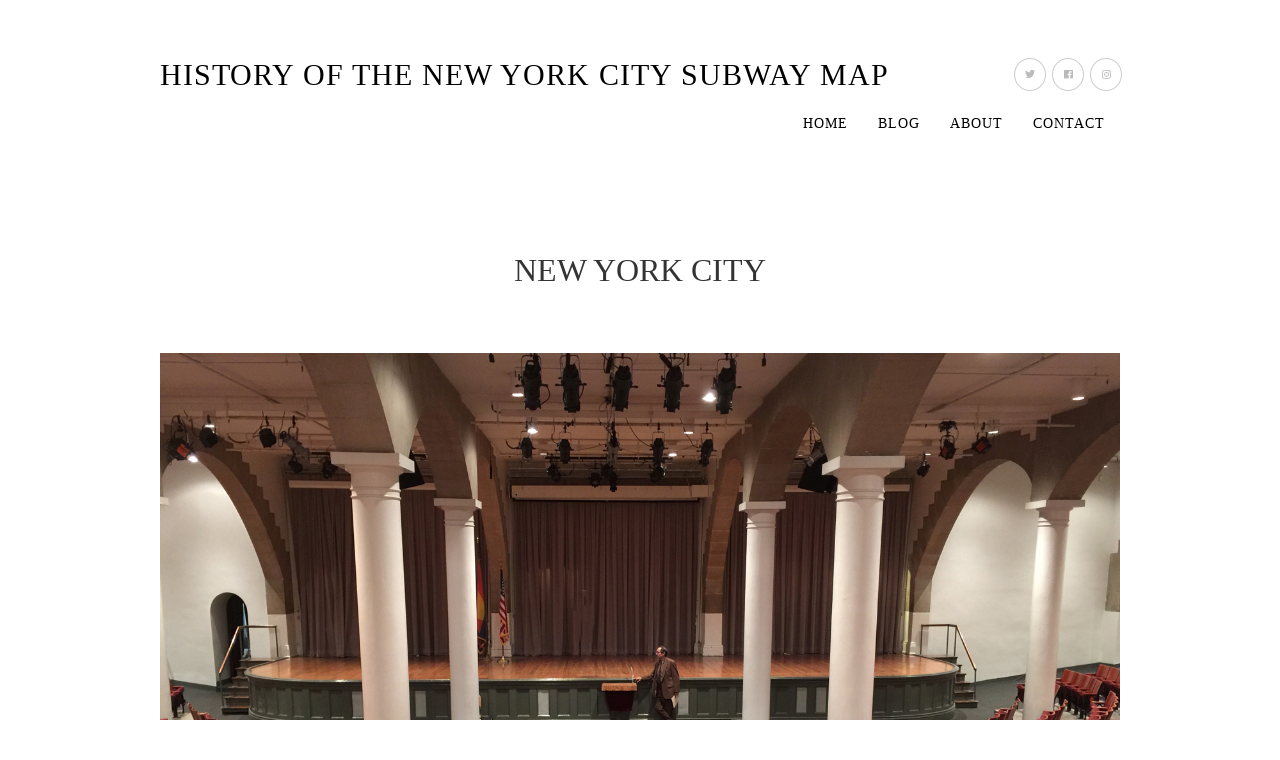

--- FILE ---
content_type: text/html; charset=UTF-8
request_url: http://nycsubwaymap.org/tag/new-york-city/
body_size: 12343
content:

<!DOCTYPE html>
<html class="html" lang="en-GB" itemscope itemtype="http://schema.org/Article">
<head>
	<meta charset="UTF-8">
	<link rel="profile" href="http://gmpg.org/xfn/11">

	<title>New York City &#8211; History of the New York City Subway Map</title>
<style>
#wpadminbar #wp-admin-bar-wccp_free_top_button .ab-icon:before {
	content: "\f160";
	color: #02CA02;
	top: 3px;
}
#wpadminbar #wp-admin-bar-wccp_free_top_button .ab-icon {
	transform: rotate(45deg);
}
</style>
<meta name='robots' content='max-image-preview:large' />
<meta name="viewport" content="width=device-width, initial-scale=1"><link rel='dns-prefetch' href='//s.w.org' />
<link rel="alternate" type="application/rss+xml" title="History of the New York City Subway Map &raquo; Feed" href="http://nycsubwaymap.org/feed/" />
<link rel="alternate" type="application/rss+xml" title="History of the New York City Subway Map &raquo; Comments Feed" href="http://nycsubwaymap.org/comments/feed/" />
<link rel="alternate" type="application/rss+xml" title="History of the New York City Subway Map &raquo; New York City Tag Feed" href="http://nycsubwaymap.org/tag/new-york-city/feed/" />
<script type="text/javascript">
window._wpemojiSettings = {"baseUrl":"https:\/\/s.w.org\/images\/core\/emoji\/13.1.0\/72x72\/","ext":".png","svgUrl":"https:\/\/s.w.org\/images\/core\/emoji\/13.1.0\/svg\/","svgExt":".svg","source":{"concatemoji":"http:\/\/nycsubwaymap.org\/wp-includes\/js\/wp-emoji-release.min.js?ver=5.9.12"}};
/*! This file is auto-generated */
!function(e,a,t){var n,r,o,i=a.createElement("canvas"),p=i.getContext&&i.getContext("2d");function s(e,t){var a=String.fromCharCode;p.clearRect(0,0,i.width,i.height),p.fillText(a.apply(this,e),0,0);e=i.toDataURL();return p.clearRect(0,0,i.width,i.height),p.fillText(a.apply(this,t),0,0),e===i.toDataURL()}function c(e){var t=a.createElement("script");t.src=e,t.defer=t.type="text/javascript",a.getElementsByTagName("head")[0].appendChild(t)}for(o=Array("flag","emoji"),t.supports={everything:!0,everythingExceptFlag:!0},r=0;r<o.length;r++)t.supports[o[r]]=function(e){if(!p||!p.fillText)return!1;switch(p.textBaseline="top",p.font="600 32px Arial",e){case"flag":return s([127987,65039,8205,9895,65039],[127987,65039,8203,9895,65039])?!1:!s([55356,56826,55356,56819],[55356,56826,8203,55356,56819])&&!s([55356,57332,56128,56423,56128,56418,56128,56421,56128,56430,56128,56423,56128,56447],[55356,57332,8203,56128,56423,8203,56128,56418,8203,56128,56421,8203,56128,56430,8203,56128,56423,8203,56128,56447]);case"emoji":return!s([10084,65039,8205,55357,56613],[10084,65039,8203,55357,56613])}return!1}(o[r]),t.supports.everything=t.supports.everything&&t.supports[o[r]],"flag"!==o[r]&&(t.supports.everythingExceptFlag=t.supports.everythingExceptFlag&&t.supports[o[r]]);t.supports.everythingExceptFlag=t.supports.everythingExceptFlag&&!t.supports.flag,t.DOMReady=!1,t.readyCallback=function(){t.DOMReady=!0},t.supports.everything||(n=function(){t.readyCallback()},a.addEventListener?(a.addEventListener("DOMContentLoaded",n,!1),e.addEventListener("load",n,!1)):(e.attachEvent("onload",n),a.attachEvent("onreadystatechange",function(){"complete"===a.readyState&&t.readyCallback()})),(n=t.source||{}).concatemoji?c(n.concatemoji):n.wpemoji&&n.twemoji&&(c(n.twemoji),c(n.wpemoji)))}(window,document,window._wpemojiSettings);
</script>
<style type="text/css">
img.wp-smiley,
img.emoji {
	display: inline !important;
	border: none !important;
	box-shadow: none !important;
	height: 1em !important;
	width: 1em !important;
	margin: 0 0.07em !important;
	vertical-align: -0.1em !important;
	background: none !important;
	padding: 0 !important;
}
</style>
	<link rel='stylesheet' id='wp-block-library-css'  href='http://nycsubwaymap.org/wp-includes/css/dist/block-library/style.min.css?ver=5.9.12' type='text/css' media='all' />
<style id='wp-block-library-theme-inline-css' type='text/css'>
.wp-block-audio figcaption{color:#555;font-size:13px;text-align:center}.is-dark-theme .wp-block-audio figcaption{color:hsla(0,0%,100%,.65)}.wp-block-code>code{font-family:Menlo,Consolas,monaco,monospace;color:#1e1e1e;padding:.8em 1em;border:1px solid #ddd;border-radius:4px}.wp-block-embed figcaption{color:#555;font-size:13px;text-align:center}.is-dark-theme .wp-block-embed figcaption{color:hsla(0,0%,100%,.65)}.blocks-gallery-caption{color:#555;font-size:13px;text-align:center}.is-dark-theme .blocks-gallery-caption{color:hsla(0,0%,100%,.65)}.wp-block-image figcaption{color:#555;font-size:13px;text-align:center}.is-dark-theme .wp-block-image figcaption{color:hsla(0,0%,100%,.65)}.wp-block-pullquote{border-top:4px solid;border-bottom:4px solid;margin-bottom:1.75em;color:currentColor}.wp-block-pullquote__citation,.wp-block-pullquote cite,.wp-block-pullquote footer{color:currentColor;text-transform:uppercase;font-size:.8125em;font-style:normal}.wp-block-quote{border-left:.25em solid;margin:0 0 1.75em;padding-left:1em}.wp-block-quote cite,.wp-block-quote footer{color:currentColor;font-size:.8125em;position:relative;font-style:normal}.wp-block-quote.has-text-align-right{border-left:none;border-right:.25em solid;padding-left:0;padding-right:1em}.wp-block-quote.has-text-align-center{border:none;padding-left:0}.wp-block-quote.is-large,.wp-block-quote.is-style-large,.wp-block-quote.is-style-plain{border:none}.wp-block-search .wp-block-search__label{font-weight:700}.wp-block-group:where(.has-background){padding:1.25em 2.375em}.wp-block-separator{border:none;border-bottom:2px solid;margin-left:auto;margin-right:auto;opacity:.4}.wp-block-separator:not(.is-style-wide):not(.is-style-dots){width:100px}.wp-block-separator.has-background:not(.is-style-dots){border-bottom:none;height:1px}.wp-block-separator.has-background:not(.is-style-wide):not(.is-style-dots){height:2px}.wp-block-table thead{border-bottom:3px solid}.wp-block-table tfoot{border-top:3px solid}.wp-block-table td,.wp-block-table th{padding:.5em;border:1px solid;word-break:normal}.wp-block-table figcaption{color:#555;font-size:13px;text-align:center}.is-dark-theme .wp-block-table figcaption{color:hsla(0,0%,100%,.65)}.wp-block-video figcaption{color:#555;font-size:13px;text-align:center}.is-dark-theme .wp-block-video figcaption{color:hsla(0,0%,100%,.65)}.wp-block-template-part.has-background{padding:1.25em 2.375em;margin-top:0;margin-bottom:0}
</style>
<style id='global-styles-inline-css' type='text/css'>
body{--wp--preset--color--black: #000000;--wp--preset--color--cyan-bluish-gray: #abb8c3;--wp--preset--color--white: #ffffff;--wp--preset--color--pale-pink: #f78da7;--wp--preset--color--vivid-red: #cf2e2e;--wp--preset--color--luminous-vivid-orange: #ff6900;--wp--preset--color--luminous-vivid-amber: #fcb900;--wp--preset--color--light-green-cyan: #7bdcb5;--wp--preset--color--vivid-green-cyan: #00d084;--wp--preset--color--pale-cyan-blue: #8ed1fc;--wp--preset--color--vivid-cyan-blue: #0693e3;--wp--preset--color--vivid-purple: #9b51e0;--wp--preset--gradient--vivid-cyan-blue-to-vivid-purple: linear-gradient(135deg,rgba(6,147,227,1) 0%,rgb(155,81,224) 100%);--wp--preset--gradient--light-green-cyan-to-vivid-green-cyan: linear-gradient(135deg,rgb(122,220,180) 0%,rgb(0,208,130) 100%);--wp--preset--gradient--luminous-vivid-amber-to-luminous-vivid-orange: linear-gradient(135deg,rgba(252,185,0,1) 0%,rgba(255,105,0,1) 100%);--wp--preset--gradient--luminous-vivid-orange-to-vivid-red: linear-gradient(135deg,rgba(255,105,0,1) 0%,rgb(207,46,46) 100%);--wp--preset--gradient--very-light-gray-to-cyan-bluish-gray: linear-gradient(135deg,rgb(238,238,238) 0%,rgb(169,184,195) 100%);--wp--preset--gradient--cool-to-warm-spectrum: linear-gradient(135deg,rgb(74,234,220) 0%,rgb(151,120,209) 20%,rgb(207,42,186) 40%,rgb(238,44,130) 60%,rgb(251,105,98) 80%,rgb(254,248,76) 100%);--wp--preset--gradient--blush-light-purple: linear-gradient(135deg,rgb(255,206,236) 0%,rgb(152,150,240) 100%);--wp--preset--gradient--blush-bordeaux: linear-gradient(135deg,rgb(254,205,165) 0%,rgb(254,45,45) 50%,rgb(107,0,62) 100%);--wp--preset--gradient--luminous-dusk: linear-gradient(135deg,rgb(255,203,112) 0%,rgb(199,81,192) 50%,rgb(65,88,208) 100%);--wp--preset--gradient--pale-ocean: linear-gradient(135deg,rgb(255,245,203) 0%,rgb(182,227,212) 50%,rgb(51,167,181) 100%);--wp--preset--gradient--electric-grass: linear-gradient(135deg,rgb(202,248,128) 0%,rgb(113,206,126) 100%);--wp--preset--gradient--midnight: linear-gradient(135deg,rgb(2,3,129) 0%,rgb(40,116,252) 100%);--wp--preset--duotone--dark-grayscale: url('#wp-duotone-dark-grayscale');--wp--preset--duotone--grayscale: url('#wp-duotone-grayscale');--wp--preset--duotone--purple-yellow: url('#wp-duotone-purple-yellow');--wp--preset--duotone--blue-red: url('#wp-duotone-blue-red');--wp--preset--duotone--midnight: url('#wp-duotone-midnight');--wp--preset--duotone--magenta-yellow: url('#wp-duotone-magenta-yellow');--wp--preset--duotone--purple-green: url('#wp-duotone-purple-green');--wp--preset--duotone--blue-orange: url('#wp-duotone-blue-orange');--wp--preset--font-size--small: 13px;--wp--preset--font-size--medium: 20px;--wp--preset--font-size--large: 36px;--wp--preset--font-size--x-large: 42px;}.has-black-color{color: var(--wp--preset--color--black) !important;}.has-cyan-bluish-gray-color{color: var(--wp--preset--color--cyan-bluish-gray) !important;}.has-white-color{color: var(--wp--preset--color--white) !important;}.has-pale-pink-color{color: var(--wp--preset--color--pale-pink) !important;}.has-vivid-red-color{color: var(--wp--preset--color--vivid-red) !important;}.has-luminous-vivid-orange-color{color: var(--wp--preset--color--luminous-vivid-orange) !important;}.has-luminous-vivid-amber-color{color: var(--wp--preset--color--luminous-vivid-amber) !important;}.has-light-green-cyan-color{color: var(--wp--preset--color--light-green-cyan) !important;}.has-vivid-green-cyan-color{color: var(--wp--preset--color--vivid-green-cyan) !important;}.has-pale-cyan-blue-color{color: var(--wp--preset--color--pale-cyan-blue) !important;}.has-vivid-cyan-blue-color{color: var(--wp--preset--color--vivid-cyan-blue) !important;}.has-vivid-purple-color{color: var(--wp--preset--color--vivid-purple) !important;}.has-black-background-color{background-color: var(--wp--preset--color--black) !important;}.has-cyan-bluish-gray-background-color{background-color: var(--wp--preset--color--cyan-bluish-gray) !important;}.has-white-background-color{background-color: var(--wp--preset--color--white) !important;}.has-pale-pink-background-color{background-color: var(--wp--preset--color--pale-pink) !important;}.has-vivid-red-background-color{background-color: var(--wp--preset--color--vivid-red) !important;}.has-luminous-vivid-orange-background-color{background-color: var(--wp--preset--color--luminous-vivid-orange) !important;}.has-luminous-vivid-amber-background-color{background-color: var(--wp--preset--color--luminous-vivid-amber) !important;}.has-light-green-cyan-background-color{background-color: var(--wp--preset--color--light-green-cyan) !important;}.has-vivid-green-cyan-background-color{background-color: var(--wp--preset--color--vivid-green-cyan) !important;}.has-pale-cyan-blue-background-color{background-color: var(--wp--preset--color--pale-cyan-blue) !important;}.has-vivid-cyan-blue-background-color{background-color: var(--wp--preset--color--vivid-cyan-blue) !important;}.has-vivid-purple-background-color{background-color: var(--wp--preset--color--vivid-purple) !important;}.has-black-border-color{border-color: var(--wp--preset--color--black) !important;}.has-cyan-bluish-gray-border-color{border-color: var(--wp--preset--color--cyan-bluish-gray) !important;}.has-white-border-color{border-color: var(--wp--preset--color--white) !important;}.has-pale-pink-border-color{border-color: var(--wp--preset--color--pale-pink) !important;}.has-vivid-red-border-color{border-color: var(--wp--preset--color--vivid-red) !important;}.has-luminous-vivid-orange-border-color{border-color: var(--wp--preset--color--luminous-vivid-orange) !important;}.has-luminous-vivid-amber-border-color{border-color: var(--wp--preset--color--luminous-vivid-amber) !important;}.has-light-green-cyan-border-color{border-color: var(--wp--preset--color--light-green-cyan) !important;}.has-vivid-green-cyan-border-color{border-color: var(--wp--preset--color--vivid-green-cyan) !important;}.has-pale-cyan-blue-border-color{border-color: var(--wp--preset--color--pale-cyan-blue) !important;}.has-vivid-cyan-blue-border-color{border-color: var(--wp--preset--color--vivid-cyan-blue) !important;}.has-vivid-purple-border-color{border-color: var(--wp--preset--color--vivid-purple) !important;}.has-vivid-cyan-blue-to-vivid-purple-gradient-background{background: var(--wp--preset--gradient--vivid-cyan-blue-to-vivid-purple) !important;}.has-light-green-cyan-to-vivid-green-cyan-gradient-background{background: var(--wp--preset--gradient--light-green-cyan-to-vivid-green-cyan) !important;}.has-luminous-vivid-amber-to-luminous-vivid-orange-gradient-background{background: var(--wp--preset--gradient--luminous-vivid-amber-to-luminous-vivid-orange) !important;}.has-luminous-vivid-orange-to-vivid-red-gradient-background{background: var(--wp--preset--gradient--luminous-vivid-orange-to-vivid-red) !important;}.has-very-light-gray-to-cyan-bluish-gray-gradient-background{background: var(--wp--preset--gradient--very-light-gray-to-cyan-bluish-gray) !important;}.has-cool-to-warm-spectrum-gradient-background{background: var(--wp--preset--gradient--cool-to-warm-spectrum) !important;}.has-blush-light-purple-gradient-background{background: var(--wp--preset--gradient--blush-light-purple) !important;}.has-blush-bordeaux-gradient-background{background: var(--wp--preset--gradient--blush-bordeaux) !important;}.has-luminous-dusk-gradient-background{background: var(--wp--preset--gradient--luminous-dusk) !important;}.has-pale-ocean-gradient-background{background: var(--wp--preset--gradient--pale-ocean) !important;}.has-electric-grass-gradient-background{background: var(--wp--preset--gradient--electric-grass) !important;}.has-midnight-gradient-background{background: var(--wp--preset--gradient--midnight) !important;}.has-small-font-size{font-size: var(--wp--preset--font-size--small) !important;}.has-medium-font-size{font-size: var(--wp--preset--font-size--medium) !important;}.has-large-font-size{font-size: var(--wp--preset--font-size--large) !important;}.has-x-large-font-size{font-size: var(--wp--preset--font-size--x-large) !important;}
</style>
<link rel='stylesheet' id='contact-form-7-css'  href='http://nycsubwaymap.org/wp-content/plugins/contact-form-7/includes/css/styles.css?ver=5.5.5' type='text/css' media='all' />
<link rel='preload' as='style' crossorigin onload="this.rel='stylesheet'" id='font-awesome-css'  href='http://nycsubwaymap.org/wp-content/themes/photocrati/assets/fonts/fontawesome/css/all.min.css?ver=5.7.2' type='text/css' media='all' />
<link rel='stylesheet' id='dashicons-css'  href='http://nycsubwaymap.org/wp-includes/css/dashicons.min.css?ver=5.9.12' type='text/css' media='all' />
<link rel='preload' as='style' crossorigin onload="this.rel='stylesheet'" id='simple-line-icons-css'  href='http://nycsubwaymap.org/wp-content/themes/photocrati/assets/css/third/simple-line-icons.min.css?ver=2.4.0' type='text/css' media='all' />
<link rel='stylesheet' id='reactr-style-css'  href='http://nycsubwaymap.org/wp-content/themes/photocrati/assets/css/style.min.css?ver=10.0.11' type='text/css' media='all' />
<link rel='stylesheet' id='nextgen_widgets_style-css'  href='http://nycsubwaymap.org/wp-content/plugins/nextgen-gallery/products/photocrati_nextgen/modules/widget/static/widgets.css?ver=3.22' type='text/css' media='all' />
<link rel='stylesheet' id='nextgen_basic_thumbnails_style-css'  href='http://nycsubwaymap.org/wp-content/plugins/nextgen-gallery/products/photocrati_nextgen/modules/nextgen_basic_gallery/static/thumbnails/nextgen_basic_thumbnails.css?ver=3.22' type='text/css' media='all' />
<link rel='stylesheet' id='nextgen_basic_slideshow_style-css'  href='http://nycsubwaymap.org/wp-content/plugins/nextgen-gallery/products/photocrati_nextgen/modules/nextgen_basic_gallery/static/slideshow/ngg_basic_slideshow.css?ver=3.22' type='text/css' media='all' />
<link rel='stylesheet' id='reactr-side-panel-style-css'  href='http://nycsubwaymap.org/wp-content/themes/photocrati/inc/side-panel/assets/css/style.min.css?ver=5.9.12' type='text/css' media='all' />
<link rel='stylesheet' id='reactr-sh-styles-css'  href='http://nycsubwaymap.org/wp-content/themes/photocrati/inc/sticky-header//assets/css/style.min.css?ver=5.9.12' type='text/css' media='all' />
<script type='text/javascript' src='http://nycsubwaymap.org/wp-includes/js/jquery/jquery.min.js?ver=3.6.0' id='jquery-core-js'></script>
<script type='text/javascript' src='http://nycsubwaymap.org/wp-includes/js/jquery/jquery-migrate.min.js?ver=3.3.2' id='jquery-migrate-js'></script>
<link rel="https://api.w.org/" href="http://nycsubwaymap.org/wp-json/" /><link rel="alternate" type="application/json" href="http://nycsubwaymap.org/wp-json/wp/v2/tags/19" /><link rel="EditURI" type="application/rsd+xml" title="RSD" href="http://nycsubwaymap.org/xmlrpc.php?rsd" />
<link rel="wlwmanifest" type="application/wlwmanifest+xml" href="http://nycsubwaymap.org/wp-includes/wlwmanifest.xml" /> 
<meta name="generator" content="WordPress 5.9.12" />
<script id="wpcp_disable_selection" type="text/javascript">
var image_save_msg='You are not allowed to save images!';
	var no_menu_msg='Context Menu disabled!';
	var smessage = "Content is protected !!";

function disableEnterKey(e)
{
	var elemtype = e.target.tagName;
	
	elemtype = elemtype.toUpperCase();
	
	if (elemtype == "TEXT" || elemtype == "TEXTAREA" || elemtype == "INPUT" || elemtype == "PASSWORD" || elemtype == "SELECT" || elemtype == "OPTION" || elemtype == "EMBED")
	{
		elemtype = 'TEXT';
	}
	
	if (e.ctrlKey){
     var key;
     if(window.event)
          key = window.event.keyCode;     //IE
     else
          key = e.which;     //firefox (97)
    //if (key != 17) alert(key);
     if (elemtype!= 'TEXT' && (key == 97 || key == 65 || key == 67 || key == 99 || key == 88 || key == 120 || key == 26 || key == 85  || key == 86 || key == 83 || key == 43 || key == 73))
     {
		if(wccp_free_iscontenteditable(e)) return true;
		show_wpcp_message('You are not allowed to copy content or view source');
		return false;
     }else
     	return true;
     }
}


/*For contenteditable tags*/
function wccp_free_iscontenteditable(e)
{
	var e = e || window.event; // also there is no e.target property in IE. instead IE uses window.event.srcElement
  	
	var target = e.target || e.srcElement;

	var elemtype = e.target.nodeName;
	
	elemtype = elemtype.toUpperCase();
	
	var iscontenteditable = "false";
		
	if(typeof target.getAttribute!="undefined" ) iscontenteditable = target.getAttribute("contenteditable"); // Return true or false as string
	
	var iscontenteditable2 = false;
	
	if(typeof target.isContentEditable!="undefined" ) iscontenteditable2 = target.isContentEditable; // Return true or false as boolean

	if(target.parentElement.isContentEditable) iscontenteditable2 = true;
	
	if (iscontenteditable == "true" || iscontenteditable2 == true)
	{
		if(typeof target.style!="undefined" ) target.style.cursor = "text";
		
		return true;
	}
}

////////////////////////////////////
function disable_copy(e)
{	
	var e = e || window.event; // also there is no e.target property in IE. instead IE uses window.event.srcElement
	
	var elemtype = e.target.tagName;
	
	elemtype = elemtype.toUpperCase();
	
	if (elemtype == "TEXT" || elemtype == "TEXTAREA" || elemtype == "INPUT" || elemtype == "PASSWORD" || elemtype == "SELECT" || elemtype == "OPTION" || elemtype == "EMBED")
	{
		elemtype = 'TEXT';
	}
	
	if(wccp_free_iscontenteditable(e)) return true;
	
	var isSafari = /Safari/.test(navigator.userAgent) && /Apple Computer/.test(navigator.vendor);
	
	var checker_IMG = '';
	if (elemtype == "IMG" && checker_IMG == 'checked' && e.detail >= 2) {show_wpcp_message(alertMsg_IMG);return false;}
	if (elemtype != "TEXT")
	{
		if (smessage !== "" && e.detail == 2)
			show_wpcp_message(smessage);
		
		if (isSafari)
			return true;
		else
			return false;
	}	
}

//////////////////////////////////////////
function disable_copy_ie()
{
	var e = e || window.event;
	var elemtype = window.event.srcElement.nodeName;
	elemtype = elemtype.toUpperCase();
	if(wccp_free_iscontenteditable(e)) return true;
	if (elemtype == "IMG") {show_wpcp_message(alertMsg_IMG);return false;}
	if (elemtype != "TEXT" && elemtype != "TEXTAREA" && elemtype != "INPUT" && elemtype != "PASSWORD" && elemtype != "SELECT" && elemtype != "OPTION" && elemtype != "EMBED")
	{
		return false;
	}
}	
function reEnable()
{
	return true;
}
document.onkeydown = disableEnterKey;
document.onselectstart = disable_copy_ie;
if(navigator.userAgent.indexOf('MSIE')==-1)
{
	document.onmousedown = disable_copy;
	document.onclick = reEnable;
}
function disableSelection(target)
{
    //For IE This code will work
    if (typeof target.onselectstart!="undefined")
    target.onselectstart = disable_copy_ie;
    
    //For Firefox This code will work
    else if (typeof target.style.MozUserSelect!="undefined")
    {target.style.MozUserSelect="none";}
    
    //All other  (ie: Opera) This code will work
    else
    target.onmousedown=function(){return false}
    target.style.cursor = "default";
}
//Calling the JS function directly just after body load
window.onload = function(){disableSelection(document.body);};

//////////////////special for safari Start////////////////
var onlongtouch;
var timer;
var touchduration = 1000; //length of time we want the user to touch before we do something

var elemtype = "";
function touchstart(e) {
	var e = e || window.event;
  // also there is no e.target property in IE.
  // instead IE uses window.event.srcElement
  	var target = e.target || e.srcElement;
	
	elemtype = window.event.srcElement.nodeName;
	
	elemtype = elemtype.toUpperCase();
	
	if(!wccp_pro_is_passive()) e.preventDefault();
	if (!timer) {
		timer = setTimeout(onlongtouch, touchduration);
	}
}

function touchend() {
    //stops short touches from firing the event
    if (timer) {
        clearTimeout(timer);
        timer = null;
    }
	onlongtouch();
}

onlongtouch = function(e) { //this will clear the current selection if anything selected
	
	if (elemtype != "TEXT" && elemtype != "TEXTAREA" && elemtype != "INPUT" && elemtype != "PASSWORD" && elemtype != "SELECT" && elemtype != "EMBED" && elemtype != "OPTION")	
	{
		if (window.getSelection) {
			if (window.getSelection().empty) {  // Chrome
			window.getSelection().empty();
			} else if (window.getSelection().removeAllRanges) {  // Firefox
			window.getSelection().removeAllRanges();
			}
		} else if (document.selection) {  // IE?
			document.selection.empty();
		}
		return false;
	}
};

document.addEventListener("DOMContentLoaded", function(event) { 
    window.addEventListener("touchstart", touchstart, false);
    window.addEventListener("touchend", touchend, false);
});

function wccp_pro_is_passive() {

  var cold = false,
  hike = function() {};

  try {
	  const object1 = {};
  var aid = Object.defineProperty(object1, 'passive', {
  get() {cold = true}
  });
  window.addEventListener('test', hike, aid);
  window.removeEventListener('test', hike, aid);
  } catch (e) {}

  return cold;
}
/*special for safari End*/
</script>
<script id="wpcp_disable_Right_Click" type="text/javascript">
document.ondragstart = function() { return false;}
	function nocontext(e) {
	   return false;
	}
	document.oncontextmenu = nocontext;
</script>
<style>
.unselectable
{
-moz-user-select:none;
-webkit-user-select:none;
cursor: default;
}
html
{
-webkit-touch-callout: none;
-webkit-user-select: none;
-khtml-user-select: none;
-moz-user-select: none;
-ms-user-select: none;
user-select: none;
-webkit-tap-highlight-color: rgba(0,0,0,0);
}
</style>
<script id="wpcp_css_disable_selection" type="text/javascript">
var e = document.getElementsByTagName('body')[0];
if(e)
{
	e.setAttribute('unselectable',on);
}
</script>
<!-- Analytics by WP-Statistics v13.1.5 - https://wp-statistics.com/ -->
<style type="text/css">.recentcomments a{display:inline !important;padding:0 !important;margin:0 !important;}</style>		<style type="text/css" id="wp-custom-css">
			.simple-lightbox .sl-prev:hover,.simple-lightbox .sl-next:hover{background:transparent}.boxed-layout #wrap{margin-top:20px;margin-bottom:20px}.widget-title{border:none !important;padding-left:0 !important}		</style>
		<!-- Reactr CSS -->
<style type="text/css">
/* General CSS */a:hover,a.light:hover,.theme-heading .text::before,#top-bar-content >a:hover,#top-bar-social li.reactr-email a:hover,#site-navigation-wrap .dropdown-menu >li >a:hover,#site-header.medium-header #medium-searchform button:hover,.reactr-mobile-menu-icon a:hover,.blog-entry.post .blog-entry-header .entry-title a:hover,.blog-entry.post .blog-entry-readmore a:hover,.blog-entry.thumbnail-entry .blog-entry-category a,ul.meta li a:hover,.dropcap,.single nav.post-navigation .nav-links .title,body .related-post-title a:hover,body #wp-calendar caption,body .contact-info-widget.default i,body .contact-info-widget.big-icons i,body .custom-links-widget .reactr-custom-links li a:hover,body .custom-links-widget .reactr-custom-links li a:hover:before,body .posts-thumbnails-widget li a:hover,body .social-widget li.reactr-email a:hover,.comment-author .comment-meta .comment-reply-link,#respond #cancel-comment-reply-link:hover,#footer-widgets .footer-box a:hover,#footer-bottom a:hover,#footer-bottom #footer-bottom-menu a:hover,.sidr a:hover,.sidr-class-dropdown-toggle:hover,.sidr-class-menu-item-has-children.active >a,.sidr-class-menu-item-has-children.active >a >.sidr-class-dropdown-toggle,input[type=checkbox]:checked:before{color:#000000}input[type="button"],input[type="reset"],input[type="submit"],button[type="submit"],.button,#site-navigation-wrap .dropdown-menu >li.btn >a >span,.thumbnail:hover i,.post-quote-content,.omw-modal .omw-close-modal,body .contact-info-widget.big-icons li:hover i,body div.wpforms-container-full .wpforms-form input[type=submit],body div.wpforms-container-full .wpforms-form button[type=submit],body div.wpforms-container-full .wpforms-form .wpforms-page-button{background-color:#000000}.widget-title{border-color:#000000}blockquote{border-color:#000000}#searchform-dropdown{border-color:#000000}.dropdown-menu .sub-menu{border-color:#000000}.blog-entry.large-entry .blog-entry-readmore a:hover{border-color:#000000}.reactr-newsletter-form-wrap input[type="email"]:focus{border-color:#000000}.social-widget li.reactr-email a:hover{border-color:#000000}#respond #cancel-comment-reply-link:hover{border-color:#000000}body .contact-info-widget.big-icons li:hover i{border-color:#000000}#footer-widgets .reactr-newsletter-form-wrap input[type="email"]:focus{border-color:#000000}input[type="button"]:hover,input[type="reset"]:hover,input[type="submit"]:hover,button[type="submit"]:hover,input[type="button"]:focus,input[type="reset"]:focus,input[type="submit"]:focus,button[type="submit"]:focus,.button:hover,#site-navigation-wrap .dropdown-menu >li.btn >a:hover >span,.post-quote-author,.omw-modal .omw-close-modal:hover,body div.wpforms-container-full .wpforms-form input[type=submit]:hover,body div.wpforms-container-full .wpforms-form button[type=submit]:hover,body div.wpforms-container-full .wpforms-form .wpforms-page-button:hover{background-color:#222222}table th,table td,hr,.content-area,body.content-left-sidebar #content-wrap .content-area,.content-left-sidebar .content-area,#top-bar-wrap,#site-header,#site-header.top-header #search-toggle,.dropdown-menu ul li,.centered-minimal-page-header,.blog-entry.post,.blog-entry.grid-entry .blog-entry-inner,.blog-entry.thumbnail-entry .blog-entry-bottom,.single-post .entry-title,.single .entry-share-wrap .entry-share,.single .entry-share,.single .entry-share ul li a,.single nav.post-navigation,.single nav.post-navigation .nav-links .nav-previous,#author-bio,#author-bio .author-bio-avatar,#author-bio .author-bio-social li a,#related-posts,#comments,.comment-body,#respond #cancel-comment-reply-link,#blog-entries .type-page,.page-numbers a,.page-numbers span:not(.elementor-screen-only),.page-links span,body #wp-calendar caption,body #wp-calendar th,body #wp-calendar tbody,body .contact-info-widget.default i,body .contact-info-widget.big-icons i,body .posts-thumbnails-widget li,body .tagcloud a{border-color:#ffffff}body{background-image:url()}body{background-position:top center}body{background-attachment:fixed}body{background-repeat:}body{background-size:cover}a{color:#1e73be}a:hover{color:#1f84c6}.boxed-layout #wrap,.boxed-layout .parallax-footer,.boxed-layout .reactr-floating-bar{width:1100px}.boxed-layout{background-color:#fcfcfc}.container{width:960px}body .theme-button,body input[type="submit"],body button[type="submit"],body button,body .button,body div.wpforms-container-full .wpforms-form input[type=submit],body div.wpforms-container-full .wpforms-form button[type=submit],body div.wpforms-container-full .wpforms-form .wpforms-page-button{background-color:#000000}body .theme-button:hover,body input[type="submit"]:hover,body button[type="submit"]:hover,body button:hover,body .button:hover,body div.wpforms-container-full .wpforms-form input[type=submit]:hover,body div.wpforms-container-full .wpforms-form input[type=submit]:active,body div.wpforms-container-full .wpforms-form button[type=submit]:hover,body div.wpforms-container-full .wpforms-form button[type=submit]:active,body div.wpforms-container-full .wpforms-form .wpforms-page-button:hover,body div.wpforms-container-full .wpforms-form .wpforms-page-button:active{background-color:#444444}/* Header CSS */#site-logo #site-logo-inner,.reactr-social-menu .social-menu-inner,#site-header.full_screen-header .menu-bar-inner,.after-header-content .after-header-content-inner{height:49px}#site-navigation-wrap .dropdown-menu >li >a,.reactr-mobile-menu-icon a,.after-header-content-inner >a{line-height:49px}#site-header{border-color:#dddddd}#site-header-inner{padding:50px 0 50px 0}@media (max-width:480px){#site-header-inner{padding:40px 0 40px 0}}#site-header.has-header-media .overlay-header-media{background-color:rgba(0,0,0,0.5)}/* Menu CSS */.effect-one #site-navigation-wrap .dropdown-menu >li >a.menu-link >span:after,.effect-three #site-navigation-wrap .dropdown-menu >li >a.menu-link >span:after,.effect-five #site-navigation-wrap .dropdown-menu >li >a.menu-link >span:before,.effect-five #site-navigation-wrap .dropdown-menu >li >a.menu-link >span:after,.effect-nine #site-navigation-wrap .dropdown-menu >li >a.menu-link >span:before,.effect-nine #site-navigation-wrap .dropdown-menu >li >a.menu-link >span:after{background-color:#cccccc}.effect-four #site-navigation-wrap .dropdown-menu >li >a.menu-link >span:before,.effect-four #site-navigation-wrap .dropdown-menu >li >a.menu-link >span:after,.effect-seven #site-navigation-wrap .dropdown-menu >li >a.menu-link:hover >span:after,.effect-seven #site-navigation-wrap .dropdown-menu >li.sfHover >a.menu-link >span:after{color:#cccccc}.effect-seven #site-navigation-wrap .dropdown-menu >li >a.menu-link:hover >span:after,.effect-seven #site-navigation-wrap .dropdown-menu >li.sfHover >a.menu-link >span:after{text-shadow:10px 0 #cccccc,-10px 0 #cccccc}#site-navigation-wrap .dropdown-menu >li >a,.reactr-mobile-menu-icon a,#searchform-header-replace-close{color:#000000}#site-navigation-wrap .dropdown-menu >li >a:hover,.reactr-mobile-menu-icon a:hover,#searchform-header-replace-close:hover{color:#444444}#site-navigation-wrap .dropdown-menu >.current-menu-item >a,#site-navigation-wrap .dropdown-menu >.current-menu-ancestor >a,#site-navigation-wrap .dropdown-menu >.current-menu-item >a:hover,#site-navigation-wrap .dropdown-menu >.current-menu-ancestor >a:hover{color:#000000}.dropdown-menu .sub-menu,#searchform-dropdown,.current-shop-items-dropdown{border-color:#888888}.dropdown-menu ul li a.menu-link{color:#444444}.dropdown-menu ul li a.menu-link:hover{color:#000000}.reactr-social-menu ul li a,.reactr-social-menu .colored ul li a,.reactr-social-menu .minimal ul li a,.reactr-social-menu .dark ul li a{font-size:10px}.reactr-social-menu ul li a{padding:0}.reactr-social-menu ul li a{margin:0 3px 0 3px}/* Body CSS */.single-post.content-max-width #content{max-width:960px;margin-left:auto;margin-right:auto}#main #content-wrap,.separate-layout #main #content-wrap{padding-top:60px;padding-bottom:60px}@media (max-width:768px){#main #content-wrap,.separate-layout #main #content-wrap{padding-top:50px;padding-bottom:50px}}.page-header,.has-transparent-header .page-header{padding:50px 0 0 0}.page-numbers a,.page-numbers span:not(.elementor-screen-only),.page-links span{font-size:13px}/* Sidebar and Footer CSS */.sidebar-container .reactr-widget-recent-posts-li,.sidebar-container .widget_categories li,.sidebar-container .widget_recent_entries li,.sidebar-container .widget_archive li,.sidebar-container .widget_recent_comments li,.sidebar-container .widget-recent-posts-icons li,.sidebar-container .widget_nav_menu li{border-color:#ffffff}.sidebar-container a:not(.button){color:#000000}.sidebar-container a:not(.button):hover,.sidebar-container a:not(.button):active,.sidebar-container a:not(.button):focus{color:#444444}.widget-title{border-color:#000000}#footer-widgets{padding:100px 0 50px 0}#footer-widgets{background-color:#ffffff}#footer-widgets li,#footer-widgets #wp-calendar caption,#footer-widgets #wp-calendar th,#footer-widgets #wp-calendar tbody,#footer-widgets .contact-info-widget i,#footer-widgets .reactr-newsletter-form-wrap input[type="email"],#footer-widgets .posts-thumbnails-widget li,#footer-widgets .social-widget li a{border-color:rgba(85,85,85,0)}#footer-widgets .footer-box a,#footer-widgets a{color:#000000}#footer-widgets .footer-box a:hover,#footer-widgets a:hover{color:#444444}#footer-bottom{padding:20px 0 30px 0}#footer-bottom{background-color:#ffffff}#footer-bottom a,#footer-bottom #footer-bottom-menu a{color:#000000}#footer-bottom a:hover,#footer-bottom #footer-bottom-menu a:hover{color:#444444}/* Side Panel CSS */@media (max-width:768px){#side-panel-wrap{width:100px}.reactr-sp-right #side-panel-wrap{right:-100px}.reactr-sp-right.reactr-sp-opened #outer-wrap{left:-100px}.reactr-sp-left #side-panel-wrap{left:-100px}.reactr-sp-left.reactr-sp-opened #outer-wrap{right:-100px}}@media (max-width:480px){#side-panel-wrap{width:100px}.reactr-sp-right #side-panel-wrap{right:-100px}.reactr-sp-right.reactr-sp-opened #outer-wrap{left:-100px}.reactr-sp-left #side-panel-wrap{left:-100px}.reactr-sp-left.reactr-sp-opened #outer-wrap{right:-100px}}#side-panel-wrap #side-panel-content{padding:20px 30px 30px 30px}@media (max-width:neverpx){li.side-panel-li,#side-panel-wrap,.reactr-mobile-menu-icon a.side-panel-btn{display:none !important}}@media (max-width:neverpx){.side-panel-title-btn{display:none !important}}/* Sticky Header CSS */.is-sticky #site-header.shrink-header #site-logo #site-logo-inner,.is-sticky #site-header.shrink-header .reactr-social-menu .social-menu-inner,.is-sticky #site-header.shrink-header.full_screen-header .menu-bar-inner,.after-header-content .after-header-content-inner{height:50px}.is-sticky #site-header.shrink-header #site-navigation-wrap .dropdown-menu >li >a,.is-sticky #site-header.shrink-header .reactr-mobile-menu-icon a,.after-header-content .after-header-content-inner >a,.after-header-content .after-header-content-inner >div >a{line-height:50px}.is-sticky #site-header,.reactr-sticky-top-bar-holder.is-sticky #top-bar-wrap,.is-sticky .header-top{opacity:1}/* Typography CSS */body{color:#000000;font-family:Georgia,serif;font-weight:400;line-height:1.6;letter-spacing:.5px}@media (max-width:768px){body{font-size:18px;line-height:1.6;letter-spacing:.5px}}@media (max-width:480px){body{font-size:18px;line-height:1.6;letter-spacing:.5px}}h1,h2,h3,h4,h5,h6,.theme-heading,.widget-title,.reactr-widget-recent-posts-title,.comment-reply-title,.entry-title,.sidebar-box .widget-title{color:;font-weight:400;text-transform:uppercase;line-height:;letter-spacing:0}@media (max-width:768px){h1,h2,h3,h4,h5,h6,.theme-heading,.widget-title,.reactr-widget-recent-posts-title,.comment-reply-title,.entry-title,.sidebar-box .widget-title{font-size:;line-height:;letter-spacing:0}}@media (max-width:480px){h1,h2,h3,h4,h5,h6,.theme-heading,.widget-title,.reactr-widget-recent-posts-title,.comment-reply-title,.entry-title,.sidebar-box .widget-title{font-size:;line-height:;letter-spacing:0}}h1{color:;font-size:;line-height:;letter-spacing:0}@media (max-width:768px){h1{font-size:;line-height:;letter-spacing:0}}@media (max-width:480px){h1{font-size:;line-height:;letter-spacing:0}}h2{color:;font-size:;line-height:;letter-spacing:0}@media (max-width:768px){h2{font-size:;line-height:;letter-spacing:0}}@media (max-width:480px){h2{font-size:;line-height:;letter-spacing:0}}h3{color:;font-size:;line-height:;letter-spacing:0}@media (max-width:768px){h3{font-size:;line-height:;letter-spacing:0}}@media (max-width:480px){h3{font-size:;line-height:;letter-spacing:0}}h4{color:;font-size:;line-height:;letter-spacing:0}@media (max-width:768px){h4{font-size:;line-height:;letter-spacing:0}}@media (max-width:480px){h4{font-size:;line-height:;letter-spacing:0}}#site-logo a.site-logo-text,#site-logo a.site-logo-text:hover,#site-logo a.site-logo-text:focus,#site-logo a.site-logo-text:active,.middle-site-logo a,.middle-site-logo a:hover,.middle-site-logo a:focus,.middle-site-logo a:active{color:#000000;font-size:30px;font-weight:400;text-transform:uppercase;line-height:;letter-spacing:1px}@media (max-width:768px){#site-logo a.site-logo-text,#site-logo a.site-logo-text:hover,#site-logo a.site-logo-text:focus,#site-logo a.site-logo-text:active,.middle-site-logo a,.middle-site-logo a:hover,.middle-site-logo a:focus,.middle-site-logo a:active{font-size:30px;line-height:;letter-spacing:1px}}@media (max-width:480px){#site-logo a.site-logo-text,#site-logo a.site-logo-text:hover,#site-logo a.site-logo-text:focus,#site-logo a.site-logo-text:active,.middle-site-logo a,.middle-site-logo a:hover,.middle-site-logo a:focus,.middle-site-logo a:active{font-size:30px;line-height:;letter-spacing:1px}}#site-description h2,#site-header.top-header #site-logo #site-description h2{color:#424242;font-size:;letter-spacing:0}@media (max-width:768px){#site-description h2,#site-header.top-header #site-logo #site-description h2{font-size:;line-height:0;letter-spacing:0}}@media (max-width:480px){#site-description h2,#site-header.top-header #site-logo #site-description h2{font-size:;line-height:0;letter-spacing:0}}#top-bar-content,#top-bar-social-alt{font-size:;line-height:;letter-spacing:0}@media (max-width:768px){#top-bar-content,#top-bar-social-alt{font-size:;line-height:;letter-spacing:0}}@media (max-width:480px){#top-bar-content,#top-bar-social-alt{font-size:;line-height:;letter-spacing:0}}#site-navigation-wrap .dropdown-menu >li >a,#site-header.full_screen-header .fs-dropdown-menu >li >a,#site-header.top-header #site-navigation-wrap .dropdown-menu >li >a,#site-header.center-header #site-navigation-wrap .dropdown-menu >li >a,#site-header.medium-header #site-navigation-wrap .dropdown-menu >li >a,.reactr-mobile-menu-icon a{font-size:13.5px;font-weight:400;text-transform:uppercase;letter-spacing:1px}@media (max-width:768px){#site-navigation-wrap .dropdown-menu >li >a,#site-header.full_screen-header .fs-dropdown-menu >li >a,#site-header.top-header #site-navigation-wrap .dropdown-menu >li >a,#site-header.center-header #site-navigation-wrap .dropdown-menu >li >a,#site-header.medium-header #site-navigation-wrap .dropdown-menu >li >a,.reactr-mobile-menu-icon a{font-size:13.5px;line-height:;letter-spacing:1px}}@media (max-width:480px){#site-navigation-wrap .dropdown-menu >li >a,#site-header.full_screen-header .fs-dropdown-menu >li >a,#site-header.top-header #site-navigation-wrap .dropdown-menu >li >a,#site-header.center-header #site-navigation-wrap .dropdown-menu >li >a,#site-header.medium-header #site-navigation-wrap .dropdown-menu >li >a,.reactr-mobile-menu-icon a{font-size:13.5px;line-height:;letter-spacing:1px}}.dropdown-menu ul li a.menu-link,#site-header.full_screen-header .fs-dropdown-menu ul.sub-menu li a{font-size:;line-height:;letter-spacing:px}@media (max-width:768px){.dropdown-menu ul li a.menu-link,#site-header.full_screen-header .fs-dropdown-menu ul.sub-menu li a{font-size:;line-height:;letter-spacing:px}}@media (max-width:480px){.dropdown-menu ul li a.menu-link,#site-header.full_screen-header .fs-dropdown-menu ul.sub-menu li a{font-size:;line-height:;letter-spacing:px}}.sidr-class-dropdown-menu li a,a.sidr-class-toggle-sidr-close,#mobile-dropdown ul li a,body #mobile-fullscreen ul li a{font-size:;line-height:;letter-spacing:0}@media (max-width:768px){.sidr-class-dropdown-menu li a,a.sidr-class-toggle-sidr-close,#mobile-dropdown ul li a,body #mobile-fullscreen ul li a{font-size:;line-height:;letter-spacing:0}}@media (max-width:480px){.sidr-class-dropdown-menu li a,a.sidr-class-toggle-sidr-close,#mobile-dropdown ul li a,body #mobile-fullscreen ul li a{font-size:;line-height:;letter-spacing:0}}.page-header .page-header-title,.page-header.background-image-page-header .page-header-title{font-size:;line-height:;letter-spacing:0}@media (max-width:768px){.page-header .page-header-title,.page-header.background-image-page-header .page-header-title{font-size:;line-height:;letter-spacing:0}}@media (max-width:480px){.page-header .page-header-title,.page-header.background-image-page-header .page-header-title{font-size:;line-height:;letter-spacing:0}}.overlay-blog-entry-date{color:;font-size:;line-height:;letter-spacing:0}@media (max-width:768px){.overlay-blog-entry-date{font-size:;line-height:;letter-spacing:0}}@media (max-width:480px){.overlay-blog-entry-date{font-size:;line-height:;letter-spacing:0}}.blog-entry.post .blog-entry-header .entry-title a{color:;font-size:;font-weight:400;line-height:;letter-spacing:0}@media (max-width:768px){.blog-entry.post .blog-entry-header .entry-title a{font-size:;line-height:;letter-spacing:0}}@media (max-width:480px){.blog-entry.post .blog-entry-header .entry-title a{font-size:;line-height:;letter-spacing:0}}.single-post .page-header .page-header-title,.single-post .page-header.background-image-page-header .page-header-title{color:;font-size:32px;line-height:;letter-spacing:px}@media (max-width:768px){.single-post .page-header .page-header-title,.single-post .page-header.background-image-page-header .page-header-title{font-size:32px;line-height:;letter-spacing:px}}@media (max-width:480px){.single-post .page-header .page-header-title,.single-post .page-header.background-image-page-header .page-header-title{font-size:32px;line-height:;letter-spacing:px}}.single-post .entry-title{color:;font-size:32px;line-height:;letter-spacing:px}@media (max-width:768px){.single-post .entry-title{font-size:32px;line-height:;letter-spacing:px}}@media (max-width:480px){.single-post .entry-title{font-size:32px;line-height:;letter-spacing:px}}.site-breadcrumbs{font-size:;letter-spacing:0}@media (max-width:768px){.site-breadcrumbs{font-size:;line-height:;letter-spacing:0}}@media (max-width:480px){.site-breadcrumbs{font-size:;line-height:;letter-spacing:0}}.sidebar-box .widget-title{color:;font-size:16px;font-weight:400;line-height:1.5}@media (max-width:768px){.sidebar-box .widget-title{font-size:16px;line-height:1.5;letter-spacing:1px}}@media (max-width:480px){.sidebar-box .widget-title{font-size:16px;line-height:1.5;letter-spacing:1px}}.sidebar-box,.sidebar-container input[type="text"],.sidebar-container ::placeholder,.sidebar-container select{color:;font-size:18px;line-height:1.5;letter-spacing:.5px}@media (max-width:768px){.sidebar-box,.sidebar-container input[type="text"],.sidebar-container ::placeholder,.sidebar-container select{font-size:18px;line-height:1.5;letter-spacing:.5px}}@media (max-width:480px){.sidebar-box,.sidebar-container input[type="text"],.sidebar-container ::placeholder,.sidebar-container select{font-size:18px;line-height:1.5;letter-spacing:.5px}}#footer-widgets .footer-box .widget-title{color:#000000;font-size:16px;line-height:1.5;letter-spacing:px}@media (max-width:768px){#footer-widgets .footer-box .widget-title{font-size:16px;line-height:1.5;letter-spacing:px}}@media (max-width:480px){#footer-widgets .footer-box .widget-title{font-size:16px;line-height:1.5;letter-spacing:px}}.footer-box,#footer-widgets ::placeholder,#footer-widgets select{color:#444444;font-size:18px;line-height:1.5;letter-spacing:.5px}@media (max-width:768px){.footer-box,#footer-widgets ::placeholder,#footer-widgets select{font-size:18px;line-height:1.5;letter-spacing:.5px}}@media (max-width:480px){.footer-box,#footer-widgets ::placeholder,#footer-widgets select{font-size:18px;line-height:1.5;letter-spacing:.5px}}#footer-bottom #copyright{color:#444444;font-size:14px;line-height:;letter-spacing:0}@media (max-width:768px){#footer-bottom #copyright{font-size:14px;line-height:;letter-spacing:0}}@media (max-width:480px){#footer-bottom #copyright{font-size:14px;line-height:;letter-spacing:0}}#footer-bottom #footer-bottom-menu{color:#000000;font-size:;line-height:;letter-spacing:0}@media (max-width:768px){#footer-bottom #footer-bottom-menu{font-size:;line-height:;letter-spacing:0}}@media (max-width:480px){#footer-bottom #footer-bottom-menu{font-size:;line-height:;letter-spacing:0}}
</style></head>

<body class="archive tag tag-new-york-city tag-19 wp-embed-responsive unselectable reactr-theme sidebar-mobile no-header-border default-breakpoint content-full-width content-max-width has-fixed-footer pagination-center reactr-sp-right">

	
	<div id="outer-wrap" class="site clr">

		
		<div id="wrap" class="clr">

			
			
<header id="site-header" class="minimal-header has-social clr fixed-scroll shrink-header" data-height="54" itemscope="itemscope" itemtype="http://schema.org/WPHeader">
	
	
		
		<div id="site-header-inner" class="clr container">

			
			

<div id="site-logo" class="clr" itemscope itemtype="http://schema.org/Brand">

	
	<div id="site-logo-inner" class="clr">

		
		
			<a href="http://nycsubwaymap.org/" rel="home" class="site-title site-logo-text">
				History of the New York City Subway Map
							</a>

		
	</div><!-- #site-logo-inner -->

	
	
</div><!-- #site-logo -->


<div class="reactr-social-menu clr social-with-style">

	<div class="social-menu-inner clr minimal">

		<ul>

			<li class="reactr-twitter"><a href="http://twitter.com/thenycsubwaymap" target="_blank"><span class="fab fa-twitter"></span></a></li><li class="reactr-facebook"><a href="https://www.facebook.com/nycsubwaymap" target="_blank"><span class="fab fa-facebook"></span></a></li><li class="reactr-instagram"><a href="http://www.instagram.com/nycsubwaymap" target="_blank"><span class="fab fa-instagram"></span></a></li>
		</ul>

	</div>

</div>		<div id="site-navigation-wrap" class="clr">
	
		
		
		<nav id="site-navigation" class="navigation main-navigation clr" itemscope="itemscope" itemtype="http://schema.org/SiteNavigationElement">

			<ul id="menu-main-menu" class="main-menu dropdown-menu sf-menu"><li id="menu-item-555" class="menu-item menu-item-type-post_type menu-item-object-page menu-item-home menu-item-555"><a href="http://nycsubwaymap.org/" class="menu-link"><span class="text-wrap">Home</span></a></li><li id="menu-item-556" class="menu-item menu-item-type-post_type menu-item-object-page current_page_parent menu-item-556"><a href="http://nycsubwaymap.org/blog/" class="menu-link"><span class="text-wrap">Blog</span></a></li><li id="menu-item-558" class="menu-item menu-item-type-post_type menu-item-object-page menu-item-558"><a href="http://nycsubwaymap.org/about/" class="menu-link"><span class="text-wrap">About</span></a></li><li id="menu-item-557" class="menu-item menu-item-type-post_type menu-item-object-page menu-item-557"><a href="http://nycsubwaymap.org/contact/" class="menu-link"><span class="text-wrap">Contact</span></a></li></ul>
		</nav><!-- #site-navigation -->

		
		
			</div><!-- #site-navigation-wrap -->
	
	

			
	<div class="reactr-mobile-menu-icon clr mobile-right">

		
		
		
		<a href="#" class="mobile-menu">
							<i class="fas fa-bars"></i>
					</a>

		
		
		
	</div><!-- #reactr-mobile-menu-navbar -->


		</div><!-- #site-header-inner -->

		
		
	
	
</header><!-- #site-header -->


						
			<main id="main" class="site-main clr" >

				

<header class="page-header centered-minimal-page-header">

	
	<div class="container clr page-header-inner">

		
			<h1 class="page-header-title clr" itemprop="headline">New York City</h1>

			
		
		
	</div><!-- .page-header-inner -->

	
	
</header><!-- .page-header -->


	
	<div id="content-wrap" class="container clr">

		
		<div id="primary" class="content-area clr">

			
			<div id="content" class="site-content clr">

				
				
					<div id="blog-entries" class="entries clr">

						
						
							
							
	<article id="post-626" class="blog-entry clr isotope-entry large-entry col-1 post-626 post type-post status-publish format-standard has-post-thumbnail hentry category-1979-subway-map tag-cooper-union tag-gary-hustwit tag-new-york-city tag-new-york-city-subway tag-stan-ries tag-subway-map tag-tauranac tag-vignelli entry has-media">

		<div class="blog-entry-inner clr">

			
<div class="thumbnail">

	<a href="http://nycsubwaymap.org/1979-subway-map/capturing-the-moment/" class="thumbnail-link">

		<img width="1500" height="1125" src="http://nycsubwaymap.org/wp-content/uploads/2022/02/B00-GreatHall-Tiger.jpg" class="attachment-full size-full wp-post-image" alt="Capturing the Moment" itemprop="image" srcset="http://nycsubwaymap.org/wp-content/uploads/2022/02/B00-GreatHall-Tiger.jpg 1500w, http://nycsubwaymap.org/wp-content/uploads/2022/02/B00-GreatHall-Tiger-300x225.jpg 300w, http://nycsubwaymap.org/wp-content/uploads/2022/02/B00-GreatHall-Tiger-1024x768.jpg 1024w, http://nycsubwaymap.org/wp-content/uploads/2022/02/B00-GreatHall-Tiger-768x576.jpg 768w" sizes="(max-width: 1500px) 100vw, 1500px" />			<span class="overlay"></span>
				
	</a>

	
</div><!-- .thumbnail -->

<header class="blog-entry-header clr">
	<h2 class="blog-entry-title entry-title">
		<a href="http://nycsubwaymap.org/1979-subway-map/capturing-the-moment/" title="Capturing the Moment" rel="bookmark">Capturing the Moment</a>
	</h2><!-- .blog-entry-title -->
</header><!-- .blog-entry-header -->



<ul class="meta clr">

	
					<li class="meta-author" itemprop="name"><i class="icon-user"></i><a href="http://nycsubwaymap.org/author/admin/" title="Posts by admin" rel="author"  itemprop="author" itemscope="itemscope" itemtype="http://schema.org/Person">admin</a></li>
		
		
		
		
	
		
					<li class="meta-date" itemprop="datePublished"><i class="icon-clock"></i>7 February 2022</li>
		
		
		
	
		
		
					<li class="meta-cat"><i class="icon-folder"></i><a href="http://nycsubwaymap.org/category/1979-subway-map/" rel="category tag">1979 subway map</a></li>
		
		
	
		
		
		
					<li class="meta-comments"><i class="icon-bubble"></i><a href="http://nycsubwaymap.org/1979-subway-map/capturing-the-moment/#respond" class="comments-link" >0 Comments</a></li>
		
		
</ul>



<div class="blog-entry-summary clr" itemprop="text">

    
        <p>
            The man who photographed the Great Subway Map Debate ... In 1978, the MTA Subway Map Committee, led by John Tauranac, decided to go public with its prototype subway map,&hellip;        </p>

    
</div><!-- .blog-entry-summary -->



<div class="blog-entry-readmore clr">
    <a href="http://nycsubwaymap.org/1979-subway-map/capturing-the-moment/" title="Continue Reading">Continue Reading<i class="fas fa-angle-right"></i></a>
</div><!-- .blog-entry-readmore -->


		</div><!-- .blog-entry-inner -->

	</article><!-- #post-## -->


							
						
					</div><!-- #blog-entries -->

					
				
				
			</div><!-- #content -->

			
		</div><!-- #primary -->

		
	</div><!-- #content-wrap -->

	

        </main><!-- #main -->

        
        
        
<footer id="footer" class="site-footer" itemscope="itemscope" itemtype="http://schema.org/WPFooter">

    
    <div id="footer-inner" class="clr">

        

<div id="footer-bottom" class="clr no-footer-nav">

	
	<div id="footer-bottom-inner" class="container clr">

		
		
			<div id="copyright" class="clr" role="contentinfo">
				Copyright 2020 - Minimum			</div><!-- #copyright -->

		
	</div><!-- #footer-bottom-inner -->

	
</div><!-- #footer-bottom -->

        
    </div><!-- #footer-inner -->

    
</footer><!-- #footer -->
                        
    </div><!-- #wrap -->

    
</div><!-- #outer-wrap -->



<a id="scroll-top" class="scroll-top-right" href="#"><span class="fas fa-angle-up"></span></a>


<div id="sidr-close">
	<a href="#" class="toggle-sidr-close">
		<i class="icon icon-close"></i><span class="close-text">Close Menu</span>
	</a>
</div>
    
    
<div id="mobile-menu-search" class="clr">
	<form method="get" action="http://nycsubwaymap.org/" class="mobile-searchform">
		<input type="search" name="s" autocomplete="off" placeholder="Search" />
		<button type="submit" class="searchform-submit">
			<i class="icon icon-magnifier"></i>
		</button>
			</form>
</div><!-- .mobile-menu-search -->

	<div id="wpcp-error-message" class="msgmsg-box-wpcp hideme"><span>error: </span>Content is protected !!</div>
	<script>
	var timeout_result;
	function show_wpcp_message(smessage)
	{
		if (smessage !== "")
			{
			var smessage_text = '<span>Alert: </span>'+smessage;
			document.getElementById("wpcp-error-message").innerHTML = smessage_text;
			document.getElementById("wpcp-error-message").className = "msgmsg-box-wpcp warning-wpcp showme";
			clearTimeout(timeout_result);
			timeout_result = setTimeout(hide_message, 3000);
			}
	}
	function hide_message()
	{
		document.getElementById("wpcp-error-message").className = "msgmsg-box-wpcp warning-wpcp hideme";
	}
	</script>
		<style>
	@media print {
	body * {display: none !important;}
		body:after {
		content: "You are not allowed to print preview this page, Thank you"; }
	}
	</style>
		<style type="text/css">
	#wpcp-error-message {
	    direction: ltr;
	    text-align: center;
	    transition: opacity 900ms ease 0s;
	    z-index: 99999999;
	}
	.hideme {
    	opacity:0;
    	visibility: hidden;
	}
	.showme {
    	opacity:1;
    	visibility: visible;
	}
	.msgmsg-box-wpcp {
		border:1px solid #f5aca6;
		border-radius: 10px;
		color: #555;
		font-family: Tahoma;
		font-size: 11px;
		margin: 10px;
		padding: 10px 36px;
		position: fixed;
		width: 255px;
		top: 50%;
  		left: 50%;
  		margin-top: -10px;
  		margin-left: -130px;
  		-webkit-box-shadow: 0px 0px 34px 2px rgba(242,191,191,1);
		-moz-box-shadow: 0px 0px 34px 2px rgba(242,191,191,1);
		box-shadow: 0px 0px 34px 2px rgba(242,191,191,1);
	}
	.msgmsg-box-wpcp span {
		font-weight:bold;
		text-transform:uppercase;
	}
		.warning-wpcp {
		background:#ffecec url('http://nycsubwaymap.org/wp-content/plugins/wp-content-copy-protector/images/warning.png') no-repeat 10px 50%;
	}
    </style>
<script type='text/javascript' src='http://nycsubwaymap.org/wp-includes/js/dist/vendor/regenerator-runtime.min.js?ver=0.13.9' id='regenerator-runtime-js'></script>
<script type='text/javascript' src='http://nycsubwaymap.org/wp-includes/js/dist/vendor/wp-polyfill.min.js?ver=3.15.0' id='wp-polyfill-js'></script>
<script type='text/javascript' id='contact-form-7-js-extra'>
/* <![CDATA[ */
var wpcf7 = {"api":{"root":"http:\/\/nycsubwaymap.org\/wp-json\/","namespace":"contact-form-7\/v1"}};
/* ]]> */
</script>
<script type='text/javascript' src='http://nycsubwaymap.org/wp-content/plugins/contact-form-7/includes/js/index.js?ver=5.5.5' id='contact-form-7-js'></script>
<script type='text/javascript' src='http://nycsubwaymap.org/wp-includes/js/imagesloaded.min.js?ver=4.1.4' id='imagesloaded-js'></script>
<script type='text/javascript' id='reactr-main-js-extra'>
/* <![CDATA[ */
var reactrLocalize = {"isRTL":"","menuSearchStyle":"disabled","sidrSource":"#sidr-close, #site-navigation, #site-header .reactr-social-menu, #mobile-menu-search","sidrDisplace":"1","sidrSide":"left","sidrDropdownTarget":"icon","verticalHeaderTarget":"icon","stickyChoose":"auto","stickyStyle":"shrink","shrinkLogoHeight":"30","stickyEffect":"none","hasStickyTopBar":"","hasStickyMobile":""};
/* ]]> */
</script>
<script type='text/javascript' src='http://nycsubwaymap.org/wp-content/themes/photocrati/assets/js/main.min.js?ver=10.0.11' id='reactr-main-js'></script>
<script type='text/javascript' src='http://nycsubwaymap.org/wp-content/themes/photocrati/inc/side-panel/assets/js/main.min.js' id='reactr-sp-script-js'></script>
<script type='text/javascript' src='http://nycsubwaymap.org/wp-content/themes/photocrati/inc/sticky-header//assets/js/main.min.js' id='reactr-sh-js-scripts-js'></script>
</body>
</html>